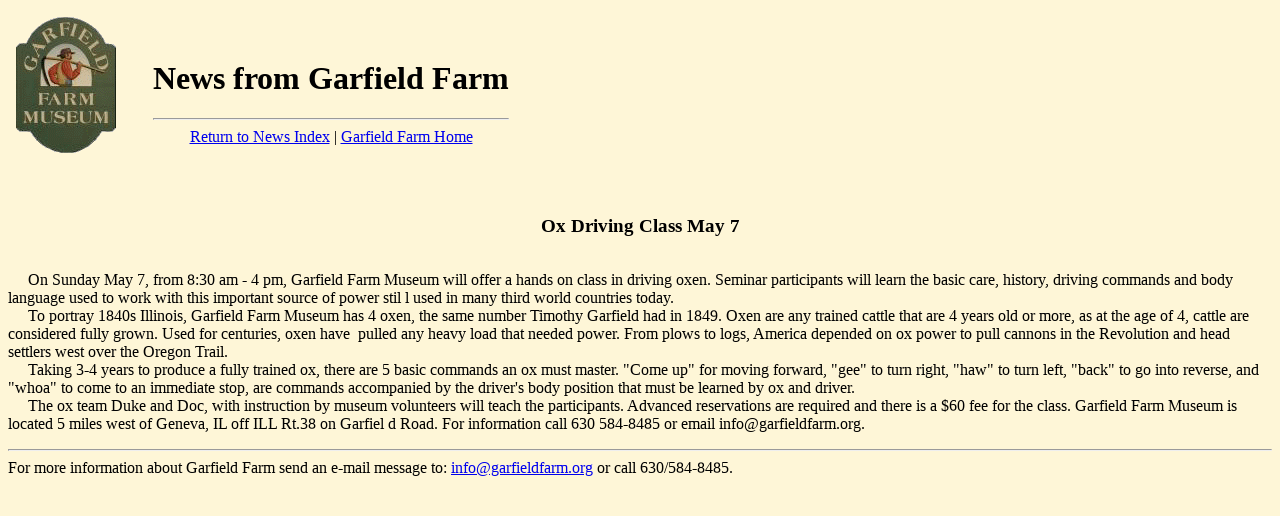

--- FILE ---
content_type: text/html
request_url: http://garfieldfarm.org/news050706.html
body_size: 1431
content:
<!DOCTYPE HTML PUBLIC "-//W3C//DTD HTML 4.01 Transitional//EN">
<html>
<head>
<!--This file created 7/4/02 5:02 PM by Claris Home Page version 2.0-->
   
   
  <title>News Release from Garfield Farm</title>
  <meta name="GENERATOR" content="Claris Home Page 2.0">

   <x-sas-window top="68" bottom="768" left="8" right="538"></x-sas-window>
</head>


<body bgcolor="#fef6d7">


<p>
<table border="0" cellpadding="6">

   <tbody>
    <tr>

      <td height="87" width="123">
         
      <h2><strong><img src="smgficon1.gif" align="bottom" height="137" width="100"></strong></h2>

                  
      <p>&nbsp;
      </p>
      </td>
      <td height="87">
         
      <h1>News from Garfield Farm</h1>

                  
      <p></p>
      <center>
         
      <hr>
         <fontsize ="-1"><a href="news.html">Return
         to News Index</a> |
         <a href="index.html">Garfield
         Farm Home</a></fontsize></center>

      </td>
    </tr>

  </tbody>
</table>
</p>


<p></p>
<div style="text-align: center;"><big><span style="font-weight: bold;">Ox Driving Class May 7</span></big><br>
</div>
<p><br>
&nbsp;&nbsp;&nbsp;&nbsp; On Sunday May 7, from 8:30 am - 4 pm, Garfield
Farm Museum will offer a hands on class in driving oxen. Seminar
participants will learn the basic care, history, driving commands and
body language used to work with this important source of power stil l
used in many third world countries today.<br>
&nbsp;&nbsp;&nbsp;&nbsp; To portray 1840s Illinois, Garfield Farm
Museum has 4 oxen, the same number Timothy Garfield had in 1849. Oxen
are any trained cattle that are 4 years old or more, as at the age of
4, cattle are considered fully grown. Used for centuries, oxen
have&nbsp; pulled any heavy load that needed power. From plows to logs,
America depended on ox power to pull cannons in the Revolution and head
settlers west over the Oregon Trail.<br>
&nbsp;&nbsp;&nbsp;&nbsp; Taking 3-4 years to produce a fully trained
ox, there are 5 basic commands an ox must master. "Come up" for moving
forward, "gee" to turn right, "haw" to turn left, "back" to go into
reverse, and "whoa" to come to an immediate stop, are commands
accompanied by the driver's body position that must be learned by ox
and driver.<br>
&nbsp;&nbsp;&nbsp;&nbsp; The ox team Duke and Doc, with instruction by
museum volunteers will teach the participants. Advanced reservations
are required and there is a $60 fee for the class. Garfield Farm Museum
is located 5 miles west of Geneva, IL off ILL Rt.38 on Garfiel d Road.
For information call 630 584-8485 or email info@garfieldfarm.org.<br>
</p>


<p>
</p>
<hr>
For more information about Garfield Farm send an e-mail message to:
<a href="mailto:info@garfieldfarm.org">info@garfieldfarm.org</a> or
call 630/584-8485.
<p></p>




</body>
</html>
